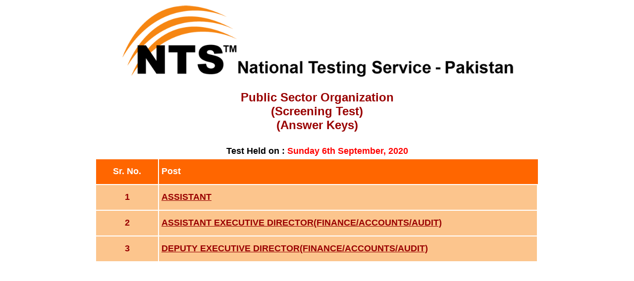

--- FILE ---
content_type: text/html; charset=UTF-8
request_url: https://nts.org.pk/Test&Products/Keys/PSO_06Sep20_Keys/Posts.php
body_size: 1233
content:

<!DOCTYPE HTML PUBLIC "-//W3C//DTD HTML 4.01 Transitional//EN"
"http://www.w3.org/TR/html4/loose.dtd">
<html>
<head>
<title>.:NTS&trade;:.</title>
<meta http-equiv="Content-Type" content="text/html; charset=iso-8859-1">
<style type="text/css">
<!--
.style1 {
	font-family: Arial, Helvetica, sans-serif;
	font-size: 20px;
	font-weight: bold;
	color: #990000;
}
.style2 {font-family: Arial, Helvetica, sans-serif}
.style3 {
	font-size: 18px;
	font-weight: bold;
}
.style10 {color: #990000}
.style52 {font-size: 24px}
.style69 {color: #FFFFFF}
.style71 {
	font-size: 18px;
	color: #000000;
}
.style80 {font-size: 20px}
.style81 {font-size: 24px}
.style87 {
	color: #990000;
	font-family: Arial, Helvetica, sans-serif;
	font-weight: bold;
}
.style88 {color: #FF0000}
.style90 {font-size: 24px}
-->
</style>
</head>

<body>
<table width="950"  border="0" align="center">
  <tr>
    <td width="100%" height="119" colspan="2"><div align="center"><img src="/IMAGES/NTS_NEW_LOGO_WITH_TXT.png" width="800"></div></td>
  </tr>
  <tr>
    <td height="50" colspan="2"><div align="center">
      <p class="style1 style52">Public Sector Organization<br />
(Screening Test)<br>
    <span class="style80"><span class="style81">(Answer Keys)</span></span></div></td>
  </tr>
  <tr>
    <td height="0" colspan="2"><div align="center" class="style87"><span class="style71">Test Held on : <span class="style88">Sunday 6th September, 2020</span></span></div></td>
  </tr>
  
  <tr>
    <td height="21" colspan="2"><table width="95%"  border="0" align="center" cellpadding="5">
      <tr>
        <td width="14%" bgcolor="#FF6600"><div align="center" class="style69"><span class="style2 style3 style69">Sr. No.</span></div></div></td>
        <td height="40" colspan="2" bgcolor="#FF6600"><div align="left"><span class="style2 style3 style69" style="float:left;">Post</span>        </div>
          </td>
      </tr>
             <tr>
        <td bgcolor="#FCC58D"><div align="center"><span class="style2 style3"><span class="style10">1</span></span></div></td>
        <td width="86%" height="40" bgcolor="#FCC58D"><div align="left"><span class="style2 style3"><span class="style10"><a href="Color.php?pId=11" style="color:#990000; text-transform:capitalize;">ASSISTANT</a></span></span></div></td>
        </tr>
            <tr>
        <td bgcolor="#FCC58D"><div align="center"><span class="style2 style3"><span class="style10">2</span></span></div></td>
        <td width="86%" height="40" bgcolor="#FCC58D"><div align="left"><span class="style2 style3"><span class="style10"><a href="Color.php?pId=12" style="color:#990000; text-transform:capitalize;">ASSISTANT EXECUTIVE DIRECTOR(FINANCE/ACCOUNTS/AUDIT)</a></span></span></div></td>
        </tr>
            <tr>
        <td bgcolor="#FCC58D"><div align="center"><span class="style2 style3"><span class="style10">3</span></span></div></td>
        <td width="86%" height="40" bgcolor="#FCC58D"><div align="left"><span class="style2 style3"><span class="style10"><a href="Color.php?pId=13" style="color:#990000; text-transform:capitalize;">DEPUTY EXECUTIVE DIRECTOR(FINANCE/ACCOUNTS/AUDIT)</a></span></span></div></td>
        </tr>
          </table></td>
  </tr>
  <tr>
    <td height="21" colspan="2">&nbsp;</td>
  </tr>
</table>
<script defer src="https://static.cloudflareinsights.com/beacon.min.js/vcd15cbe7772f49c399c6a5babf22c1241717689176015" integrity="sha512-ZpsOmlRQV6y907TI0dKBHq9Md29nnaEIPlkf84rnaERnq6zvWvPUqr2ft8M1aS28oN72PdrCzSjY4U6VaAw1EQ==" data-cf-beacon='{"version":"2024.11.0","token":"d916c8714fc7434a88ee303955b2329b","r":1,"server_timing":{"name":{"cfCacheStatus":true,"cfEdge":true,"cfExtPri":true,"cfL4":true,"cfOrigin":true,"cfSpeedBrain":true},"location_startswith":null}}' crossorigin="anonymous"></script>
</body>
</html>
